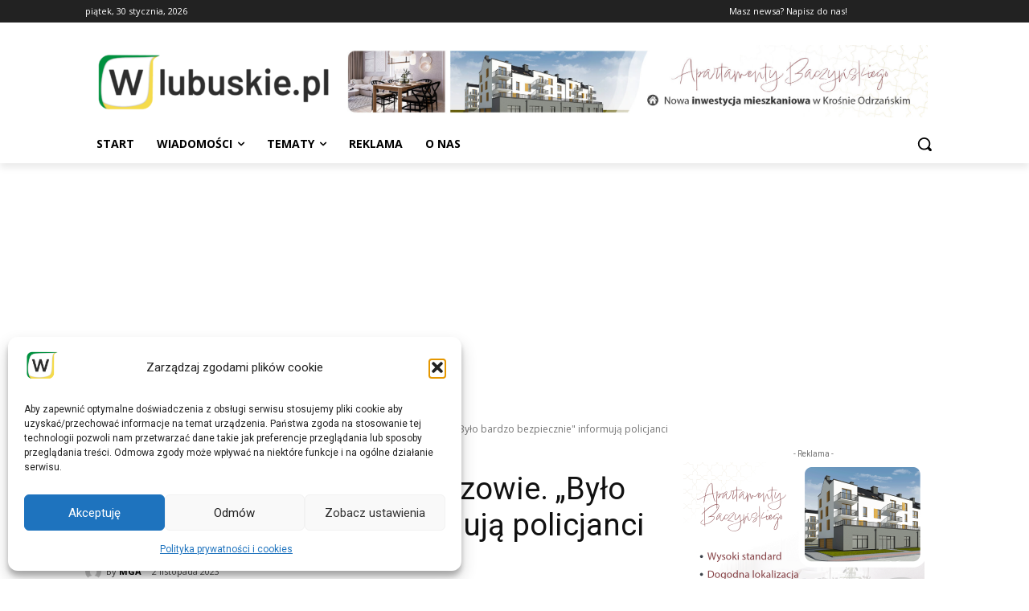

--- FILE ---
content_type: text/html; charset=utf-8
request_url: https://www.google.com/recaptcha/api2/aframe
body_size: 267
content:
<!DOCTYPE HTML><html><head><meta http-equiv="content-type" content="text/html; charset=UTF-8"></head><body><script nonce="Yqguu39Vyjm7sxDK2o3uJg">/** Anti-fraud and anti-abuse applications only. See google.com/recaptcha */ try{var clients={'sodar':'https://pagead2.googlesyndication.com/pagead/sodar?'};window.addEventListener("message",function(a){try{if(a.source===window.parent){var b=JSON.parse(a.data);var c=clients[b['id']];if(c){var d=document.createElement('img');d.src=c+b['params']+'&rc='+(localStorage.getItem("rc::a")?sessionStorage.getItem("rc::b"):"");window.document.body.appendChild(d);sessionStorage.setItem("rc::e",parseInt(sessionStorage.getItem("rc::e")||0)+1);localStorage.setItem("rc::h",'1769757465387');}}}catch(b){}});window.parent.postMessage("_grecaptcha_ready", "*");}catch(b){}</script></body></html>